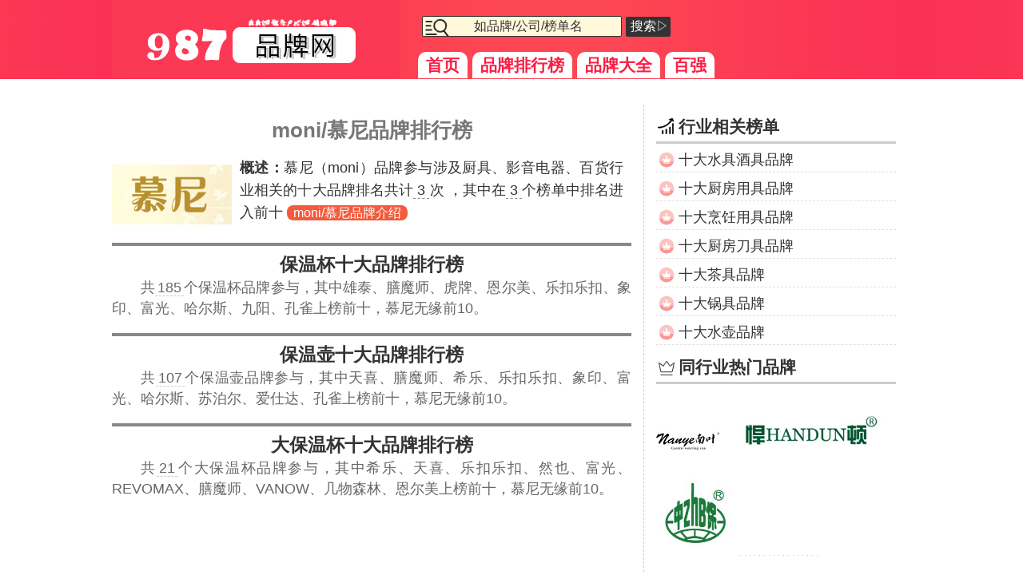

--- FILE ---
content_type: text/html
request_url: https://pp.i987.com/ranklist-moni-2_1.html
body_size: 2666
content:
<!doctype html>
<html>
<head>
<meta http-equiv="Content-Type" content="text/html; charset=utf-8" />
<meta http-equiv="X-UA-Compatible" content="IE=edge,chrome=1"/>
<meta name="renderer" content="webkit"/>
<title>moni/慕尼品牌榜单大全|moni/慕尼排名</title>
<meta name="Keywords" content="moni/慕尼,排名,排行榜" />
<meta name="Description" content="moni/慕尼品牌榜单大全涵盖该牌子所参与的各类十大榜单共计3次排名及结果。" />
<meta name="mobile-agent" content="format=html5;url=https://mpp.i987.com/ranklist-moni-2_1.html"/>
<link href="/favicon.ico" rel="shortcut icon"/>
<link rel="stylesheet" type="text/css" href="https://i.i987.com/css/pp.css"/>
<script src="https://i.i987.com/js/comm.js" charset="utf-8"></script>
<script>id='90271';en='moni-2'</script>
</head>
<body>
<div id="header">
<div class="header-div">
<div class="logo"><a href="https://pp.i987.com/"><img src="https://i.i987.com/images/pp-logo.png" alt="987品牌网LOGO" title="987品牌网"></a></div>
<div id="search"><script>getppsearch();</script></div>
<div class="nav"><nav><a href="/">首页</a><a href="/ranking.html" class="nav-on">品牌排行榜</a><a href="/class.html">品牌大全</a><a href="/top100.html">百强</a></nav></div>
</div>
</div>
<div id="main" class="pagelist">
<div id="class_nav" class="class-nav rank-nav"></div>
<div id="PP-L">
<div class="list rank-p-list">
<h2>moni/慕尼品牌排行榜</h2>
<div class="p-r-list-info">
<span class="ppimgages"><img src="https://i.i987.com/pp-logo/10/moni-2.png" alt="moni/慕尼LOGO" /></span>
<p><b>概述：</b>慕尼（moni）品牌参与涉及厨具、影音电器、百货行业相关的十大品牌排名共计<u>3</u>次
，其中在<u>3</u>个榜单中排名进入<i>前十</i>
<a href="/pp-moni-2.html">moni/慕尼品牌介绍</a></p>
</div>
<div style="clear:both;"></div>
<a href="/rank-baowenbei.html"><div class="rank-page-list">
<h3>保温杯十大品牌排行榜</h3>
<p>共<u>185</u>个保温杯品牌参与，其中雄泰、膳魔师、虎牌、恩尔美、乐扣乐扣、象印、富光、哈尔斯、九阳、孔雀上榜前十，慕尼无缘前10。</p>
</div></a>
<a href="/rank-baowenhu.html"><div class="rank-page-list">
<h3>保温壶十大品牌排行榜</h3>
<p>共<u>107</u>个保温壶品牌参与，其中天喜、膳魔师、希乐、乐扣乐扣、象印、富光、哈尔斯、苏泊尔、爱仕达、孔雀上榜前十，慕尼无缘前10。</p>
</div></a>
<a href="/rank-dabaowenbei.html"><div class="rank-page-list">
<h3>大保温杯十大品牌排行榜</h3>
<p>共<u>21</u>个大保温杯品牌参与，其中希乐、天喜、乐扣乐扣、然也、富光、REVOMAX、膳魔师、VANOW、几物森林、恩尔美上榜前十，慕尼无缘前10。</p>
</div></a>
</div>
</div>
<div id="PP-R">
<div class="toplist hotdata">
<h3>行业相关榜单</h3>
<ul><li><a href="/rank-shuijujiuju.html">十大水具酒具品牌</a></li>
<li><a href="/rank-chufangyongju.html">十大厨房用具品牌</a></li>
<li><a href="/rank-pengrenyongju.html">十大烹饪用具品牌</a></li>
<li><a href="/rank-chufangdaoju.html">十大厨房刀具品牌</a></li>
<li><a href="/rank-chaju.html">十大茶具品牌</a></li>
<li><a href="/rank-guoju.html">十大锅具品牌</a></li>
<li><a href="/rank-shuihu.html">十大水壶品牌</a></li>
</ul>
</div><div class="hotlogoshow rankhotlog">
<h3>同行业热门品牌</h3><a href="/pp-nanye.html" title="南叶品牌" target="_blank"><img src="https://i.i987.com/pp-logo/10/nanye.jpg" alt="南叶LOGO"/></a>
<a href="/pp-handun-1.html" title="悍顿品牌" target="_blank"><img src="https://i.i987.com/pp-logo/7/handun-1.png" alt="悍顿LOGO"/></a>
<a href="/pp-zhb.html" title="中保品牌" target="_blank"><img src="https://i.i987.com/pp-logo/15/zhb.jpg" alt="中保LOGO"/></a>
<a href="/pp-belo.html" title="百露品牌" target="_blank"><img class="lazy" data-original="https://i.i987.com/pp-logo/1/belo.jpg" alt="百露LOGO"/></a>
<a href="/pp-chahua.html" title="茶花品牌" target="_blank"><img class="lazy" data-original="https://i.i987.com/pp-logo/5/chahua.png" alt="茶花LOGO"/></a>
<a href="/pp-aag-1.html" title="aag品牌" target="_blank"><img class="lazy" data-original="https://i.i987.com/pp-logo/16/aag-1.png" alt="aagLOGO"/></a>
<a href="/pp-lemanni.html" title="乐漫尼品牌" target="_blank"><img class="lazy" data-original="https://i.i987.com/pp-logo/2/lemanni.png" alt="乐漫尼LOGO"/></a>
<a href="/pp-hero.html" title="HERO品牌" target="_blank"><img class="lazy" data-original="https://i.i987.com/pp-logo/6/hero.png" alt="HEROLOGO"/></a>
<a href="/pp-mumingerlai.html" title="木名而来品牌" target="_blank"><img class="lazy" data-original="https://i.i987.com/pp-logo/10/mumingerlai.png" alt="木名而来LOGO"/></a>
<a href="/pp-meichu.html" title="美厨品牌" target="_blank"><img class="lazy" data-original="https://i.i987.com/pp-logo/9/meichu.png" alt="美厨LOGO"/></a>
<a href="/pp-chushi.html" title="厨师品牌" target="_blank"><img class="lazy" data-original="https://i.i987.com/pp-logo/5/chushi.png" alt="厨师LOGO"/></a>
<a href="/pp-walter-1.html" title="瓦尔特品牌" target="_blank"><img class="lazy" data-original="https://i.i987.com/pp-logo/12/walter-1.gif" alt="瓦尔特LOGO"/></a>
<a href="/pp-nuby.html" title="努比品牌" target="_blank"><img class="lazy" data-original="https://i.i987.com/pp-logo/10/nuby.gif" alt="努比LOGO"/></a>
<a href="/pp-yipingongfang.html" title="一品工坊品牌" target="_blank"><img class="lazy" data-original="https://i.i987.com/pp-logo/14/yipingongfang.png" alt="一品工坊LOGO"/></a>
<a href="/pp-casarte.html" title="卡萨帝品牌" target="_blank"><img class="lazy" data-original="https://i.i987.com/pp-logo/1/casarte.jpg" alt="卡萨帝LOGO"/></a>
<a href="/pp-paparotty.html" title="帕帕罗蒂品牌" target="_blank"><img class="lazy" data-original="https://i.i987.com/pp-logo/10/paparotty.jpg" alt="帕帕罗蒂LOGO"/></a>
<a href="/pp-zenxin.html" title="振兴品牌" target="_blank"><img class="lazy" data-original="https://i.i987.com/pp-logo/1/zenxin.gif" alt="振兴LOGO"/></a>
<a href="/pp-buyilehu.html" title="不亦乐壶品牌" target="_blank"><img class="lazy" data-original="https://i.i987.com/pp-logo/5/buyilehu.jpg" alt="不亦乐壶LOGO"/></a>
<a href="/pp-wuxin.html" title="家居品牌" target="_blank"><img class="lazy" data-original="https://i.i987.com/pp-logo/13/wuxin.jpeg" alt="家居LOGO"/></a>
<a href="/pp-fissler.html" title="菲仕乐品牌" target="_blank"><img class="lazy" data-original="https://i.i987.com/pp-logo/6/fissler.png" alt="菲仕乐LOGO"/></a>
</div>
</div>
</div>
<div id="footer" class="footer"><div class="webmsg" id="webmsg"><span class="pc_mobile"><a href="http://mpp.i987.com//ranklist-moni-2_1.html">手机站</a></span></div>
<div class="copyinfo">
品牌信息及排名由<a href="https://pp.i987.com/">987品牌网</a>免费提供<i>&copy;pp.i987.com</i>
</div>
</div>
<script src="https://i.i987.com/js/footer-pp.js" charset="utf-8"></script>
</body>
</html>

--- FILE ---
content_type: application/javascript
request_url: https://i.i987.com/js/footer-pp.js
body_size: 559
content:
<!--
$(function(){$("img.lazy").lazyload({effect: "fadeIn"});});
$("#webmsg").append('<a href="#TOP" class="backtop">返回页面顶部</a> <a href="/callus/" class="call">联系我们</a>');

if (ppid!='')
{
	$('.about').append('<h3>网店直达</h3><p><i style="color:#333;font-size:16px;">暂未提交其淘宝/京东/抖店等旗舰店或合作店铺网址</i></p>');
	$.ajax({
	  cache:true,
	  url: "/checkdata/?type=ppdata&ppid="+ppid,
	  success: function(data) {$("#names").append(data);}
	});
}
var _hmt = _hmt || [];
(function() {
  var hm = document.createElement("script");
  hm.src = "https://hm.baidu.com/hm.js?1ac42b697616d766db3be95b4f1aa546";
  var s = document.getElementsByTagName("script")[0]; 
  s.parentNode.insertBefore(hm, s);
})();

-->
